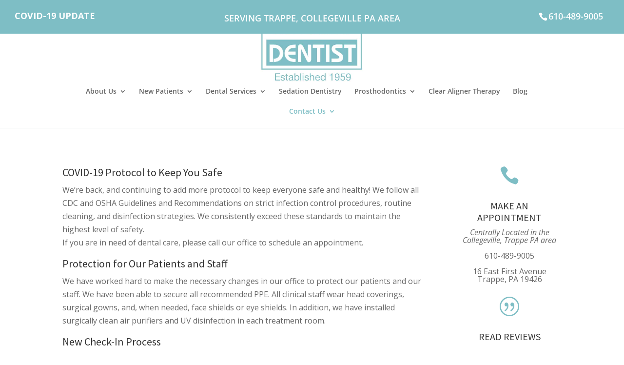

--- FILE ---
content_type: text/html; charset=utf-8
request_url: https://www.google.com/recaptcha/api2/anchor?ar=1&k=6LfCuIAUAAAAABBqWYjynN6783iBmPP6gKbTyopD&co=aHR0cHM6Ly93d3cuY29sbGVnZXZpbGxlZ2VudGxlZGVudGlzdC5jb206NDQz&hl=en&v=7gg7H51Q-naNfhmCP3_R47ho&size=invisible&anchor-ms=20000&execute-ms=30000&cb=mz635pd5ua7z
body_size: 48202
content:
<!DOCTYPE HTML><html dir="ltr" lang="en"><head><meta http-equiv="Content-Type" content="text/html; charset=UTF-8">
<meta http-equiv="X-UA-Compatible" content="IE=edge">
<title>reCAPTCHA</title>
<style type="text/css">
/* cyrillic-ext */
@font-face {
  font-family: 'Roboto';
  font-style: normal;
  font-weight: 400;
  font-stretch: 100%;
  src: url(//fonts.gstatic.com/s/roboto/v48/KFO7CnqEu92Fr1ME7kSn66aGLdTylUAMa3GUBHMdazTgWw.woff2) format('woff2');
  unicode-range: U+0460-052F, U+1C80-1C8A, U+20B4, U+2DE0-2DFF, U+A640-A69F, U+FE2E-FE2F;
}
/* cyrillic */
@font-face {
  font-family: 'Roboto';
  font-style: normal;
  font-weight: 400;
  font-stretch: 100%;
  src: url(//fonts.gstatic.com/s/roboto/v48/KFO7CnqEu92Fr1ME7kSn66aGLdTylUAMa3iUBHMdazTgWw.woff2) format('woff2');
  unicode-range: U+0301, U+0400-045F, U+0490-0491, U+04B0-04B1, U+2116;
}
/* greek-ext */
@font-face {
  font-family: 'Roboto';
  font-style: normal;
  font-weight: 400;
  font-stretch: 100%;
  src: url(//fonts.gstatic.com/s/roboto/v48/KFO7CnqEu92Fr1ME7kSn66aGLdTylUAMa3CUBHMdazTgWw.woff2) format('woff2');
  unicode-range: U+1F00-1FFF;
}
/* greek */
@font-face {
  font-family: 'Roboto';
  font-style: normal;
  font-weight: 400;
  font-stretch: 100%;
  src: url(//fonts.gstatic.com/s/roboto/v48/KFO7CnqEu92Fr1ME7kSn66aGLdTylUAMa3-UBHMdazTgWw.woff2) format('woff2');
  unicode-range: U+0370-0377, U+037A-037F, U+0384-038A, U+038C, U+038E-03A1, U+03A3-03FF;
}
/* math */
@font-face {
  font-family: 'Roboto';
  font-style: normal;
  font-weight: 400;
  font-stretch: 100%;
  src: url(//fonts.gstatic.com/s/roboto/v48/KFO7CnqEu92Fr1ME7kSn66aGLdTylUAMawCUBHMdazTgWw.woff2) format('woff2');
  unicode-range: U+0302-0303, U+0305, U+0307-0308, U+0310, U+0312, U+0315, U+031A, U+0326-0327, U+032C, U+032F-0330, U+0332-0333, U+0338, U+033A, U+0346, U+034D, U+0391-03A1, U+03A3-03A9, U+03B1-03C9, U+03D1, U+03D5-03D6, U+03F0-03F1, U+03F4-03F5, U+2016-2017, U+2034-2038, U+203C, U+2040, U+2043, U+2047, U+2050, U+2057, U+205F, U+2070-2071, U+2074-208E, U+2090-209C, U+20D0-20DC, U+20E1, U+20E5-20EF, U+2100-2112, U+2114-2115, U+2117-2121, U+2123-214F, U+2190, U+2192, U+2194-21AE, U+21B0-21E5, U+21F1-21F2, U+21F4-2211, U+2213-2214, U+2216-22FF, U+2308-230B, U+2310, U+2319, U+231C-2321, U+2336-237A, U+237C, U+2395, U+239B-23B7, U+23D0, U+23DC-23E1, U+2474-2475, U+25AF, U+25B3, U+25B7, U+25BD, U+25C1, U+25CA, U+25CC, U+25FB, U+266D-266F, U+27C0-27FF, U+2900-2AFF, U+2B0E-2B11, U+2B30-2B4C, U+2BFE, U+3030, U+FF5B, U+FF5D, U+1D400-1D7FF, U+1EE00-1EEFF;
}
/* symbols */
@font-face {
  font-family: 'Roboto';
  font-style: normal;
  font-weight: 400;
  font-stretch: 100%;
  src: url(//fonts.gstatic.com/s/roboto/v48/KFO7CnqEu92Fr1ME7kSn66aGLdTylUAMaxKUBHMdazTgWw.woff2) format('woff2');
  unicode-range: U+0001-000C, U+000E-001F, U+007F-009F, U+20DD-20E0, U+20E2-20E4, U+2150-218F, U+2190, U+2192, U+2194-2199, U+21AF, U+21E6-21F0, U+21F3, U+2218-2219, U+2299, U+22C4-22C6, U+2300-243F, U+2440-244A, U+2460-24FF, U+25A0-27BF, U+2800-28FF, U+2921-2922, U+2981, U+29BF, U+29EB, U+2B00-2BFF, U+4DC0-4DFF, U+FFF9-FFFB, U+10140-1018E, U+10190-1019C, U+101A0, U+101D0-101FD, U+102E0-102FB, U+10E60-10E7E, U+1D2C0-1D2D3, U+1D2E0-1D37F, U+1F000-1F0FF, U+1F100-1F1AD, U+1F1E6-1F1FF, U+1F30D-1F30F, U+1F315, U+1F31C, U+1F31E, U+1F320-1F32C, U+1F336, U+1F378, U+1F37D, U+1F382, U+1F393-1F39F, U+1F3A7-1F3A8, U+1F3AC-1F3AF, U+1F3C2, U+1F3C4-1F3C6, U+1F3CA-1F3CE, U+1F3D4-1F3E0, U+1F3ED, U+1F3F1-1F3F3, U+1F3F5-1F3F7, U+1F408, U+1F415, U+1F41F, U+1F426, U+1F43F, U+1F441-1F442, U+1F444, U+1F446-1F449, U+1F44C-1F44E, U+1F453, U+1F46A, U+1F47D, U+1F4A3, U+1F4B0, U+1F4B3, U+1F4B9, U+1F4BB, U+1F4BF, U+1F4C8-1F4CB, U+1F4D6, U+1F4DA, U+1F4DF, U+1F4E3-1F4E6, U+1F4EA-1F4ED, U+1F4F7, U+1F4F9-1F4FB, U+1F4FD-1F4FE, U+1F503, U+1F507-1F50B, U+1F50D, U+1F512-1F513, U+1F53E-1F54A, U+1F54F-1F5FA, U+1F610, U+1F650-1F67F, U+1F687, U+1F68D, U+1F691, U+1F694, U+1F698, U+1F6AD, U+1F6B2, U+1F6B9-1F6BA, U+1F6BC, U+1F6C6-1F6CF, U+1F6D3-1F6D7, U+1F6E0-1F6EA, U+1F6F0-1F6F3, U+1F6F7-1F6FC, U+1F700-1F7FF, U+1F800-1F80B, U+1F810-1F847, U+1F850-1F859, U+1F860-1F887, U+1F890-1F8AD, U+1F8B0-1F8BB, U+1F8C0-1F8C1, U+1F900-1F90B, U+1F93B, U+1F946, U+1F984, U+1F996, U+1F9E9, U+1FA00-1FA6F, U+1FA70-1FA7C, U+1FA80-1FA89, U+1FA8F-1FAC6, U+1FACE-1FADC, U+1FADF-1FAE9, U+1FAF0-1FAF8, U+1FB00-1FBFF;
}
/* vietnamese */
@font-face {
  font-family: 'Roboto';
  font-style: normal;
  font-weight: 400;
  font-stretch: 100%;
  src: url(//fonts.gstatic.com/s/roboto/v48/KFO7CnqEu92Fr1ME7kSn66aGLdTylUAMa3OUBHMdazTgWw.woff2) format('woff2');
  unicode-range: U+0102-0103, U+0110-0111, U+0128-0129, U+0168-0169, U+01A0-01A1, U+01AF-01B0, U+0300-0301, U+0303-0304, U+0308-0309, U+0323, U+0329, U+1EA0-1EF9, U+20AB;
}
/* latin-ext */
@font-face {
  font-family: 'Roboto';
  font-style: normal;
  font-weight: 400;
  font-stretch: 100%;
  src: url(//fonts.gstatic.com/s/roboto/v48/KFO7CnqEu92Fr1ME7kSn66aGLdTylUAMa3KUBHMdazTgWw.woff2) format('woff2');
  unicode-range: U+0100-02BA, U+02BD-02C5, U+02C7-02CC, U+02CE-02D7, U+02DD-02FF, U+0304, U+0308, U+0329, U+1D00-1DBF, U+1E00-1E9F, U+1EF2-1EFF, U+2020, U+20A0-20AB, U+20AD-20C0, U+2113, U+2C60-2C7F, U+A720-A7FF;
}
/* latin */
@font-face {
  font-family: 'Roboto';
  font-style: normal;
  font-weight: 400;
  font-stretch: 100%;
  src: url(//fonts.gstatic.com/s/roboto/v48/KFO7CnqEu92Fr1ME7kSn66aGLdTylUAMa3yUBHMdazQ.woff2) format('woff2');
  unicode-range: U+0000-00FF, U+0131, U+0152-0153, U+02BB-02BC, U+02C6, U+02DA, U+02DC, U+0304, U+0308, U+0329, U+2000-206F, U+20AC, U+2122, U+2191, U+2193, U+2212, U+2215, U+FEFF, U+FFFD;
}
/* cyrillic-ext */
@font-face {
  font-family: 'Roboto';
  font-style: normal;
  font-weight: 500;
  font-stretch: 100%;
  src: url(//fonts.gstatic.com/s/roboto/v48/KFO7CnqEu92Fr1ME7kSn66aGLdTylUAMa3GUBHMdazTgWw.woff2) format('woff2');
  unicode-range: U+0460-052F, U+1C80-1C8A, U+20B4, U+2DE0-2DFF, U+A640-A69F, U+FE2E-FE2F;
}
/* cyrillic */
@font-face {
  font-family: 'Roboto';
  font-style: normal;
  font-weight: 500;
  font-stretch: 100%;
  src: url(//fonts.gstatic.com/s/roboto/v48/KFO7CnqEu92Fr1ME7kSn66aGLdTylUAMa3iUBHMdazTgWw.woff2) format('woff2');
  unicode-range: U+0301, U+0400-045F, U+0490-0491, U+04B0-04B1, U+2116;
}
/* greek-ext */
@font-face {
  font-family: 'Roboto';
  font-style: normal;
  font-weight: 500;
  font-stretch: 100%;
  src: url(//fonts.gstatic.com/s/roboto/v48/KFO7CnqEu92Fr1ME7kSn66aGLdTylUAMa3CUBHMdazTgWw.woff2) format('woff2');
  unicode-range: U+1F00-1FFF;
}
/* greek */
@font-face {
  font-family: 'Roboto';
  font-style: normal;
  font-weight: 500;
  font-stretch: 100%;
  src: url(//fonts.gstatic.com/s/roboto/v48/KFO7CnqEu92Fr1ME7kSn66aGLdTylUAMa3-UBHMdazTgWw.woff2) format('woff2');
  unicode-range: U+0370-0377, U+037A-037F, U+0384-038A, U+038C, U+038E-03A1, U+03A3-03FF;
}
/* math */
@font-face {
  font-family: 'Roboto';
  font-style: normal;
  font-weight: 500;
  font-stretch: 100%;
  src: url(//fonts.gstatic.com/s/roboto/v48/KFO7CnqEu92Fr1ME7kSn66aGLdTylUAMawCUBHMdazTgWw.woff2) format('woff2');
  unicode-range: U+0302-0303, U+0305, U+0307-0308, U+0310, U+0312, U+0315, U+031A, U+0326-0327, U+032C, U+032F-0330, U+0332-0333, U+0338, U+033A, U+0346, U+034D, U+0391-03A1, U+03A3-03A9, U+03B1-03C9, U+03D1, U+03D5-03D6, U+03F0-03F1, U+03F4-03F5, U+2016-2017, U+2034-2038, U+203C, U+2040, U+2043, U+2047, U+2050, U+2057, U+205F, U+2070-2071, U+2074-208E, U+2090-209C, U+20D0-20DC, U+20E1, U+20E5-20EF, U+2100-2112, U+2114-2115, U+2117-2121, U+2123-214F, U+2190, U+2192, U+2194-21AE, U+21B0-21E5, U+21F1-21F2, U+21F4-2211, U+2213-2214, U+2216-22FF, U+2308-230B, U+2310, U+2319, U+231C-2321, U+2336-237A, U+237C, U+2395, U+239B-23B7, U+23D0, U+23DC-23E1, U+2474-2475, U+25AF, U+25B3, U+25B7, U+25BD, U+25C1, U+25CA, U+25CC, U+25FB, U+266D-266F, U+27C0-27FF, U+2900-2AFF, U+2B0E-2B11, U+2B30-2B4C, U+2BFE, U+3030, U+FF5B, U+FF5D, U+1D400-1D7FF, U+1EE00-1EEFF;
}
/* symbols */
@font-face {
  font-family: 'Roboto';
  font-style: normal;
  font-weight: 500;
  font-stretch: 100%;
  src: url(//fonts.gstatic.com/s/roboto/v48/KFO7CnqEu92Fr1ME7kSn66aGLdTylUAMaxKUBHMdazTgWw.woff2) format('woff2');
  unicode-range: U+0001-000C, U+000E-001F, U+007F-009F, U+20DD-20E0, U+20E2-20E4, U+2150-218F, U+2190, U+2192, U+2194-2199, U+21AF, U+21E6-21F0, U+21F3, U+2218-2219, U+2299, U+22C4-22C6, U+2300-243F, U+2440-244A, U+2460-24FF, U+25A0-27BF, U+2800-28FF, U+2921-2922, U+2981, U+29BF, U+29EB, U+2B00-2BFF, U+4DC0-4DFF, U+FFF9-FFFB, U+10140-1018E, U+10190-1019C, U+101A0, U+101D0-101FD, U+102E0-102FB, U+10E60-10E7E, U+1D2C0-1D2D3, U+1D2E0-1D37F, U+1F000-1F0FF, U+1F100-1F1AD, U+1F1E6-1F1FF, U+1F30D-1F30F, U+1F315, U+1F31C, U+1F31E, U+1F320-1F32C, U+1F336, U+1F378, U+1F37D, U+1F382, U+1F393-1F39F, U+1F3A7-1F3A8, U+1F3AC-1F3AF, U+1F3C2, U+1F3C4-1F3C6, U+1F3CA-1F3CE, U+1F3D4-1F3E0, U+1F3ED, U+1F3F1-1F3F3, U+1F3F5-1F3F7, U+1F408, U+1F415, U+1F41F, U+1F426, U+1F43F, U+1F441-1F442, U+1F444, U+1F446-1F449, U+1F44C-1F44E, U+1F453, U+1F46A, U+1F47D, U+1F4A3, U+1F4B0, U+1F4B3, U+1F4B9, U+1F4BB, U+1F4BF, U+1F4C8-1F4CB, U+1F4D6, U+1F4DA, U+1F4DF, U+1F4E3-1F4E6, U+1F4EA-1F4ED, U+1F4F7, U+1F4F9-1F4FB, U+1F4FD-1F4FE, U+1F503, U+1F507-1F50B, U+1F50D, U+1F512-1F513, U+1F53E-1F54A, U+1F54F-1F5FA, U+1F610, U+1F650-1F67F, U+1F687, U+1F68D, U+1F691, U+1F694, U+1F698, U+1F6AD, U+1F6B2, U+1F6B9-1F6BA, U+1F6BC, U+1F6C6-1F6CF, U+1F6D3-1F6D7, U+1F6E0-1F6EA, U+1F6F0-1F6F3, U+1F6F7-1F6FC, U+1F700-1F7FF, U+1F800-1F80B, U+1F810-1F847, U+1F850-1F859, U+1F860-1F887, U+1F890-1F8AD, U+1F8B0-1F8BB, U+1F8C0-1F8C1, U+1F900-1F90B, U+1F93B, U+1F946, U+1F984, U+1F996, U+1F9E9, U+1FA00-1FA6F, U+1FA70-1FA7C, U+1FA80-1FA89, U+1FA8F-1FAC6, U+1FACE-1FADC, U+1FADF-1FAE9, U+1FAF0-1FAF8, U+1FB00-1FBFF;
}
/* vietnamese */
@font-face {
  font-family: 'Roboto';
  font-style: normal;
  font-weight: 500;
  font-stretch: 100%;
  src: url(//fonts.gstatic.com/s/roboto/v48/KFO7CnqEu92Fr1ME7kSn66aGLdTylUAMa3OUBHMdazTgWw.woff2) format('woff2');
  unicode-range: U+0102-0103, U+0110-0111, U+0128-0129, U+0168-0169, U+01A0-01A1, U+01AF-01B0, U+0300-0301, U+0303-0304, U+0308-0309, U+0323, U+0329, U+1EA0-1EF9, U+20AB;
}
/* latin-ext */
@font-face {
  font-family: 'Roboto';
  font-style: normal;
  font-weight: 500;
  font-stretch: 100%;
  src: url(//fonts.gstatic.com/s/roboto/v48/KFO7CnqEu92Fr1ME7kSn66aGLdTylUAMa3KUBHMdazTgWw.woff2) format('woff2');
  unicode-range: U+0100-02BA, U+02BD-02C5, U+02C7-02CC, U+02CE-02D7, U+02DD-02FF, U+0304, U+0308, U+0329, U+1D00-1DBF, U+1E00-1E9F, U+1EF2-1EFF, U+2020, U+20A0-20AB, U+20AD-20C0, U+2113, U+2C60-2C7F, U+A720-A7FF;
}
/* latin */
@font-face {
  font-family: 'Roboto';
  font-style: normal;
  font-weight: 500;
  font-stretch: 100%;
  src: url(//fonts.gstatic.com/s/roboto/v48/KFO7CnqEu92Fr1ME7kSn66aGLdTylUAMa3yUBHMdazQ.woff2) format('woff2');
  unicode-range: U+0000-00FF, U+0131, U+0152-0153, U+02BB-02BC, U+02C6, U+02DA, U+02DC, U+0304, U+0308, U+0329, U+2000-206F, U+20AC, U+2122, U+2191, U+2193, U+2212, U+2215, U+FEFF, U+FFFD;
}
/* cyrillic-ext */
@font-face {
  font-family: 'Roboto';
  font-style: normal;
  font-weight: 900;
  font-stretch: 100%;
  src: url(//fonts.gstatic.com/s/roboto/v48/KFO7CnqEu92Fr1ME7kSn66aGLdTylUAMa3GUBHMdazTgWw.woff2) format('woff2');
  unicode-range: U+0460-052F, U+1C80-1C8A, U+20B4, U+2DE0-2DFF, U+A640-A69F, U+FE2E-FE2F;
}
/* cyrillic */
@font-face {
  font-family: 'Roboto';
  font-style: normal;
  font-weight: 900;
  font-stretch: 100%;
  src: url(//fonts.gstatic.com/s/roboto/v48/KFO7CnqEu92Fr1ME7kSn66aGLdTylUAMa3iUBHMdazTgWw.woff2) format('woff2');
  unicode-range: U+0301, U+0400-045F, U+0490-0491, U+04B0-04B1, U+2116;
}
/* greek-ext */
@font-face {
  font-family: 'Roboto';
  font-style: normal;
  font-weight: 900;
  font-stretch: 100%;
  src: url(//fonts.gstatic.com/s/roboto/v48/KFO7CnqEu92Fr1ME7kSn66aGLdTylUAMa3CUBHMdazTgWw.woff2) format('woff2');
  unicode-range: U+1F00-1FFF;
}
/* greek */
@font-face {
  font-family: 'Roboto';
  font-style: normal;
  font-weight: 900;
  font-stretch: 100%;
  src: url(//fonts.gstatic.com/s/roboto/v48/KFO7CnqEu92Fr1ME7kSn66aGLdTylUAMa3-UBHMdazTgWw.woff2) format('woff2');
  unicode-range: U+0370-0377, U+037A-037F, U+0384-038A, U+038C, U+038E-03A1, U+03A3-03FF;
}
/* math */
@font-face {
  font-family: 'Roboto';
  font-style: normal;
  font-weight: 900;
  font-stretch: 100%;
  src: url(//fonts.gstatic.com/s/roboto/v48/KFO7CnqEu92Fr1ME7kSn66aGLdTylUAMawCUBHMdazTgWw.woff2) format('woff2');
  unicode-range: U+0302-0303, U+0305, U+0307-0308, U+0310, U+0312, U+0315, U+031A, U+0326-0327, U+032C, U+032F-0330, U+0332-0333, U+0338, U+033A, U+0346, U+034D, U+0391-03A1, U+03A3-03A9, U+03B1-03C9, U+03D1, U+03D5-03D6, U+03F0-03F1, U+03F4-03F5, U+2016-2017, U+2034-2038, U+203C, U+2040, U+2043, U+2047, U+2050, U+2057, U+205F, U+2070-2071, U+2074-208E, U+2090-209C, U+20D0-20DC, U+20E1, U+20E5-20EF, U+2100-2112, U+2114-2115, U+2117-2121, U+2123-214F, U+2190, U+2192, U+2194-21AE, U+21B0-21E5, U+21F1-21F2, U+21F4-2211, U+2213-2214, U+2216-22FF, U+2308-230B, U+2310, U+2319, U+231C-2321, U+2336-237A, U+237C, U+2395, U+239B-23B7, U+23D0, U+23DC-23E1, U+2474-2475, U+25AF, U+25B3, U+25B7, U+25BD, U+25C1, U+25CA, U+25CC, U+25FB, U+266D-266F, U+27C0-27FF, U+2900-2AFF, U+2B0E-2B11, U+2B30-2B4C, U+2BFE, U+3030, U+FF5B, U+FF5D, U+1D400-1D7FF, U+1EE00-1EEFF;
}
/* symbols */
@font-face {
  font-family: 'Roboto';
  font-style: normal;
  font-weight: 900;
  font-stretch: 100%;
  src: url(//fonts.gstatic.com/s/roboto/v48/KFO7CnqEu92Fr1ME7kSn66aGLdTylUAMaxKUBHMdazTgWw.woff2) format('woff2');
  unicode-range: U+0001-000C, U+000E-001F, U+007F-009F, U+20DD-20E0, U+20E2-20E4, U+2150-218F, U+2190, U+2192, U+2194-2199, U+21AF, U+21E6-21F0, U+21F3, U+2218-2219, U+2299, U+22C4-22C6, U+2300-243F, U+2440-244A, U+2460-24FF, U+25A0-27BF, U+2800-28FF, U+2921-2922, U+2981, U+29BF, U+29EB, U+2B00-2BFF, U+4DC0-4DFF, U+FFF9-FFFB, U+10140-1018E, U+10190-1019C, U+101A0, U+101D0-101FD, U+102E0-102FB, U+10E60-10E7E, U+1D2C0-1D2D3, U+1D2E0-1D37F, U+1F000-1F0FF, U+1F100-1F1AD, U+1F1E6-1F1FF, U+1F30D-1F30F, U+1F315, U+1F31C, U+1F31E, U+1F320-1F32C, U+1F336, U+1F378, U+1F37D, U+1F382, U+1F393-1F39F, U+1F3A7-1F3A8, U+1F3AC-1F3AF, U+1F3C2, U+1F3C4-1F3C6, U+1F3CA-1F3CE, U+1F3D4-1F3E0, U+1F3ED, U+1F3F1-1F3F3, U+1F3F5-1F3F7, U+1F408, U+1F415, U+1F41F, U+1F426, U+1F43F, U+1F441-1F442, U+1F444, U+1F446-1F449, U+1F44C-1F44E, U+1F453, U+1F46A, U+1F47D, U+1F4A3, U+1F4B0, U+1F4B3, U+1F4B9, U+1F4BB, U+1F4BF, U+1F4C8-1F4CB, U+1F4D6, U+1F4DA, U+1F4DF, U+1F4E3-1F4E6, U+1F4EA-1F4ED, U+1F4F7, U+1F4F9-1F4FB, U+1F4FD-1F4FE, U+1F503, U+1F507-1F50B, U+1F50D, U+1F512-1F513, U+1F53E-1F54A, U+1F54F-1F5FA, U+1F610, U+1F650-1F67F, U+1F687, U+1F68D, U+1F691, U+1F694, U+1F698, U+1F6AD, U+1F6B2, U+1F6B9-1F6BA, U+1F6BC, U+1F6C6-1F6CF, U+1F6D3-1F6D7, U+1F6E0-1F6EA, U+1F6F0-1F6F3, U+1F6F7-1F6FC, U+1F700-1F7FF, U+1F800-1F80B, U+1F810-1F847, U+1F850-1F859, U+1F860-1F887, U+1F890-1F8AD, U+1F8B0-1F8BB, U+1F8C0-1F8C1, U+1F900-1F90B, U+1F93B, U+1F946, U+1F984, U+1F996, U+1F9E9, U+1FA00-1FA6F, U+1FA70-1FA7C, U+1FA80-1FA89, U+1FA8F-1FAC6, U+1FACE-1FADC, U+1FADF-1FAE9, U+1FAF0-1FAF8, U+1FB00-1FBFF;
}
/* vietnamese */
@font-face {
  font-family: 'Roboto';
  font-style: normal;
  font-weight: 900;
  font-stretch: 100%;
  src: url(//fonts.gstatic.com/s/roboto/v48/KFO7CnqEu92Fr1ME7kSn66aGLdTylUAMa3OUBHMdazTgWw.woff2) format('woff2');
  unicode-range: U+0102-0103, U+0110-0111, U+0128-0129, U+0168-0169, U+01A0-01A1, U+01AF-01B0, U+0300-0301, U+0303-0304, U+0308-0309, U+0323, U+0329, U+1EA0-1EF9, U+20AB;
}
/* latin-ext */
@font-face {
  font-family: 'Roboto';
  font-style: normal;
  font-weight: 900;
  font-stretch: 100%;
  src: url(//fonts.gstatic.com/s/roboto/v48/KFO7CnqEu92Fr1ME7kSn66aGLdTylUAMa3KUBHMdazTgWw.woff2) format('woff2');
  unicode-range: U+0100-02BA, U+02BD-02C5, U+02C7-02CC, U+02CE-02D7, U+02DD-02FF, U+0304, U+0308, U+0329, U+1D00-1DBF, U+1E00-1E9F, U+1EF2-1EFF, U+2020, U+20A0-20AB, U+20AD-20C0, U+2113, U+2C60-2C7F, U+A720-A7FF;
}
/* latin */
@font-face {
  font-family: 'Roboto';
  font-style: normal;
  font-weight: 900;
  font-stretch: 100%;
  src: url(//fonts.gstatic.com/s/roboto/v48/KFO7CnqEu92Fr1ME7kSn66aGLdTylUAMa3yUBHMdazQ.woff2) format('woff2');
  unicode-range: U+0000-00FF, U+0131, U+0152-0153, U+02BB-02BC, U+02C6, U+02DA, U+02DC, U+0304, U+0308, U+0329, U+2000-206F, U+20AC, U+2122, U+2191, U+2193, U+2212, U+2215, U+FEFF, U+FFFD;
}

</style>
<link rel="stylesheet" type="text/css" href="https://www.gstatic.com/recaptcha/releases/7gg7H51Q-naNfhmCP3_R47ho/styles__ltr.css">
<script nonce="WG3GAB8dcTCFz-eUmzOWuQ" type="text/javascript">window['__recaptcha_api'] = 'https://www.google.com/recaptcha/api2/';</script>
<script type="text/javascript" src="https://www.gstatic.com/recaptcha/releases/7gg7H51Q-naNfhmCP3_R47ho/recaptcha__en.js" nonce="WG3GAB8dcTCFz-eUmzOWuQ">
      
    </script></head>
<body><div id="rc-anchor-alert" class="rc-anchor-alert"></div>
<input type="hidden" id="recaptcha-token" value="[base64]">
<script type="text/javascript" nonce="WG3GAB8dcTCFz-eUmzOWuQ">
      recaptcha.anchor.Main.init("[\x22ainput\x22,[\x22bgdata\x22,\x22\x22,\[base64]/[base64]/UltIKytdPWE6KGE8MjA0OD9SW0grK109YT4+NnwxOTI6KChhJjY0NTEyKT09NTUyOTYmJnErMTxoLmxlbmd0aCYmKGguY2hhckNvZGVBdChxKzEpJjY0NTEyKT09NTYzMjA/[base64]/MjU1OlI/[base64]/[base64]/[base64]/[base64]/[base64]/[base64]/[base64]/[base64]/[base64]/[base64]\x22,\[base64]\\u003d\x22,\x22WksUZRpRw6o0YCHDqn4fw67DhcKCbmIxYsK/[base64]/[base64]/csKGwqvDmsO7w5/CksKzwpNjw4MfwrlAw4zDh2nCiWDDkl7DrcKZw7nDozB1wplTd8KzAcKSBcO6wqbCicK5ecKawr9rO39QOcKzO8Ocw6wLwrNBY8K1wrQFbCVtw4BrVsKQwqcuw5XDkGt/bD/Du8OxwqHCjsO8Gz7Cj8O4wos7woMPw7pQBsOoc2dXJMOeZcKJBcOEIy3CmnUxw7HDn0QBw7NXwqgKw5vCkFQoPsO5woTDgGUAw4HCjHjCqcKiGFHDs8O9OXt/Y1cCEsKRwrfDlH3CucOmw6LDlmHDicOWSjPDlz9Mwr1vw5B7wpzCnsKywrwUFMKrVwnCkj3CngjCljvDvUM7w7jDh8KWNB8qw7MJWsOJwpAkcMONW2hfdMOuI8O9VsOuwpDCpmLCtFgQM8OqNTTCnsKewpbDqnt4wrpFKsOmM8Onw4XDnxBNw7XDvH5/w4TCtsKywozDo8Ogwr3CslLDlCZUw7vCjQHCncKkJkgXw5fDsMKbHXjCqcKJw6YyF0rDmXrCoMKxwo7Crw8vwpPCngLCqsOSw6oUwpAnw7HDjh0/MsK7w7jDnUw9G8OKUcKxKRvDrsKyRgPCtcKDw6MWwocQMyDClMO/wqMcY8O/wq4eZcOTRcOJMsO2LRBcw48Vwpd+w4XDh1TDpw/CssO5wr/CscKxDcKJw7HCtifDrcOYUcOoaFE7NggENMK9wpPCnAwLw6/[base64]/CkAHDl8KUw5kEc8OiPBMMwr4ew6smLQTDkhVDw4wnw4Jjw4bCoinCukh8w5zCjggSPkLCvyRlwoLCvmTDnDzDvsKhTkISw4rDmF3Dh07Di8Ouw4HCusKuw4Jbw4h3MwTDgVt/w7bDv8KlIMKfwqzCqMK5wrYVAcOwAcKSwp5yw7N0fjERbi/Dm8O9w5HDkynCrVLCqRLDiHYNdmc2UR/CrcKnY2g3w6vCm8K1wrBgdMKtwrNhfhzClBYHw7/[base64]/[base64]/DhDbCp8OASmNowrNiBEjDjsKYA8Kpw617w71+w43DusK1w65iwrDCi8OMw43Cj2VFYSDCq8Kvwp/Dj2Fhw55awpnCmXVrwp3Ch3jDnMKbw797w77DlMOgwpEdVsO8LcODw5/DnsOiwqNDRV4fw7Jgw4nCgwjCqRokbTQuNFrCj8KlfsKTwpxSPsOibsKcYBJEV8OrBiMpwqQmw4UUa8KfRcOewo3CgUPCkSYoP8OpwpLDpBMmesKOMcOaX1EBw5zDrcOwFUfDlMKnw4AWTx/DvcKew4NFa8KaZCXDgX5Fw5Evw4bClsKCeMOuwoLCv8K5wp3CmW5sw6DCnMK2MRzDnMOMw75CNsOADiUnf8KicMOQw6rDjUYXOcOwVsO+w6DCoDvCg8KPd8ORc17CncKgBsOCw78cUjo6dMKcIcOAw7/CucKrwrhbd8KyccO9w6ZSw4DDjMKcBVXDrh0iwoBCCWhBw6PDljnDssOzSnRTwqEnP33Dg8OfwoLCi8OMwqvChcK6wp7DmAApwpbCq17Cl8Kuwog4QDnDn8OCwpbCmMKUwrhZwqfDhRE0dlrDmh/Cngl9ZyXDinkKw5LCpFE5I8OdXGcUWcOcwp/DosO4wrHDigUAacKEJ8KOOMOyw5MnA8KkIMKAw7nCiWLChcKPwpJ+wpbDtiY3JCfCkcOVw5knK0kkw7JHw58dScK/w4TCl0Iow5xCbRXCsMK7wq8Sw4HDtsOEYcKpG3VmAH4jYMO+w5/DlMK0BR0/w6dbw6nCs8OJw41wwqvDlCskwpLClT/CpBPDqsKUwqcQw6PCnMOMwrUgw6/CgMOHw5DDs8OwUcKxBzzDsmwNwqXCgMK4wq1dwqLDi8ODw5A6NBLDisOew7g5wqFfwprCkgAUw4IWwq/CilsswqsHAxvCkMOXwpkkIS89wqHCgsKgNX1WK8Kkw5IXw5ZEdgJBSMKRwqkJYnBLawoiwrdwXMOuw6J/w5sQw6LCusOCw65PJ8OoZGrDq8OCw5/CtsKVw7xvDsOzUMO9w6/CsDw3KcKkw7PDssKDwr8kwqLDhDsIXMKvfmktLsOBw6Q3PcO9RMO0IkXCpkkLZMK9cjTCh8O/FSfDt8KGw5HDvsOXJMO4woXClBnCpMOIwqbDvDXCkxHCssOaB8OEw48RT0hNwqA+UD44w7fDgsKiw7zCjMObwq3Di8OZw7xifMO8w63CscOXw4gedivDmVg3Plw1w5k9w4FbwqnCtFfDuzgQNxPChcOpXFnCgA/DhsKzVDnCpcKSw43ChcO3JBcrOSEvZMK3wpEUWybCrkR/w7HDgUlYw4EVwqDDjcObfMOyw6XDuMO2MVnCl8K6IsOPwrY5wpjDpcKKSEXDuz5Bw57DoVteQMK/ERplw5jCqsKuwo/DpMKpG1TCoTwmLcOKD8K6YcOhw41mHjTDvsOJw4rDqsOnwobCtsKuw6sGTsKhwo7Dn8OtSQjCvsOUJcOQw7VZwpLCvcKMwoh+MMOoY8KgwrwVwpPCocKne1vDhcK8w73DkF0qwqEka8K7wpFEWyTDoMKXA0VHw6nColtjwrzDo3rCijHDri3CsCtew7zDq8OGwr/DrMOfwrgyG8KzRMO9FMOCE0PCr8OkDHt2wprCh39iwr4+eyQAHBYJw7zCgMODwpzDoMKTwoxfw5UJTSItwqBIdA/DhMOIw57CnsKLw7nDnVrDu1lyw7fChcO8P8OOaTbDt3XDvW/CrsOkGAgDF1jCgFXCs8KzwrxhFT16wqDCnjw0NQTCtG/[base64]/[base64]/ChsKGDBRUwqR7wrDDpgd2wonDgsKiK2zDpcKAw6BjJMOvD8Okwr3DocOYXcOQaSQKwo0yM8KQZcKWw5vChiFzwrUwRihdwrbCsMK0LcO4woUjw5TDs8OTwoLChCF+AMKuTMOPPxzDoHnCs8O+wqHCp8KVwqrDk8OqIE5AwqhTRChibsOhYCrCtcO/UcKIbsK4w6XCtkLDuAQawrRRw6hgw7vDm0lMTcOQwofDrXdbw79FMMKvwq/CuMOQw6xWDMKSZBxGwonDjMK1eMKNVsKqNcO1woMfwrHDmWF7w5hIAEcpw4XDv8Kqwp7Dh1h9R8O2w5TDl8KsZsOKPcOOYDolw6Z2w5jCjsOnw5vCncO3JcKowrNawoIobsOmwrzCqXhGbsO8LcOvw5dOO3fDjH3DllLDq2zDt8KnwrBUw6nDo8Oww5VqFg/CjQ/DkzZnw5wmW0XCmAvDocK3wpcjJEQxwpDCg8KTw4bDs8KbDHhbw7RUw5ACIyNsOMKAfB/CqMOwwq/CucKMwofDqMOwwpzCgB/DisOHPyrCnQIWJUdew7zCkcOaLMOZDcKvMEPDk8KPw5EsRcKhJ0ZYccKwC8KXTBnCiULDq8OvwqbDgcO7fMOgwqDDj8Knwq3Cg00swqIyw7gNYF03Zg9iwojDjHLCsHDChSrDiG7DrGnDngDDn8O9wo0JDEjCv24+HcOewqdEwr/DicKyw6Fjw4sOesOgAcKUw6dMKsKCw6fCosKrw4g8w5Qvwq9hwp5HNcKswr5sEmjDsEEswpfDskbDlMKswpNrCnPCmhR4wrtqwoUZFcOPTsOGw7J4w5hRwqxNw58VIkTCrhnDmCnDgGJUw7fDm8KPUsOGw6vDlcK7wqzDkMK2w5/Ct8KqwqbCrMO1LTINc3JMwojCqDhdTMK4OMOuDMKcw4E3wqTCpwAlwrMrwodew411TXM7w7MpUHU5O8KVOcKkP1Mow73DiMKvw77DpDoBccOpYiXDt8O5SsKydmjCi8O6wqoTHsODYcKiw5IEaMO2X8K+w6E9w4lBw63DmMO6wpLDiBLDu8KFwo56GsKsFsK7S8KrXl/DhcOSZAtuUlRaw61aw63DgMONwoUHw5jCuTMCw4/[base64]/[base64]/DmcOUGi09w4/CqMOwwr1uw5Mew4bCqEAtw4JTD3Bqw7bDp8KhwqnCqnnDhzd5b8K3DMOxwovDtMOPw6c3E1UveycxSsOcb8KqHsOTFnzCt8KJQcKaE8KawpTDsy/CnFALPR4mwpTDlsKRN1TCjMK5N3nCjMKiUS3DiBTDlUvCqV3Cp8KOw6V9w5fCn2w6Q2nDosKfIMKtwpITb3/DkcOnNh9ZwqkcCwZCGkk4w73CrMOCwqsgwqPCn8KcQsOeWcK+dQ/Dr8KsCsO7NcOfwohgVi3ChMO1OsOof8Orw6hoby5Gw6nCr2QxEMKPwrXDqMKIw4lTwq/[base64]/CisKvURrDrB7DjCDCjMOqQMK8ZsOfMcKbcMOUX8OZESxiH1LDgcKgTMOtwqUMbUAmHcKywq1OK8K2HsKeN8OmwqXCkcOCw4woIcKTTDzDqQbCpXzCgjvDv1JPwqdRT2pdD8O5wqDDgmnChnIIw4zCmVzDuMOrbsKkwq10wprDvMKewqgbwq/ClcK9w7Jzw65zwoTDtMO8w4LCkRLDkhfCmcOacDjCjsKhBcO1wrPCnmbDj8Kaw6ZlcsKow68mJcO/WcKdw5MYM8KGw4HDhcOQYWvChV/[base64]/DlmwWBDjCg8OGwrFtw7x+wqvCpFXCssO9R8OuwpklcsObX8Kpw5jDlTY/NsOzYkXCgw/Dq2wsGcOwwrXDqyUdK8KFwq1mAMOkbi7DosKoIsKhb8OeNS3DvcO/N8O8RlgCVTfDucKeEsOFwohJADVxw60TBcKUw6XDoMK1LcK9wqUAYm/DqRXCgHdCAMKcA8OrwpfDlh3DoMKmO8O+ICTCjsO/XB4xQALDmSnCiMO0wrDCtxnDmkw+w6pfVyMIC3BmS8K1wofCvj/DkTjDusO0w4IawqZ7wrQuZMKJb8OFwqFPPyQ1SFXDuRA1YcOJwqp3wqnCqMKjesKOwpnCscOjwqbCvsObIsKPwoBQcsOnwpDCvMOXwr/[base64]/DqsO/wq98EcKBwqEFA8KTLQ9Ww4/DsMO7wp/CjVZkf1RxbsKZwoLDuSBbw7UEdcOKwq5pTsKNwq7DpCJmwrYFwrJRwqsMwrDCmknCqMK6IFjCtR/DqsOeGFzCocK+eD/Cu8OsYlhWw5DCqSXDrMObVsKBTQzDp8OVw5/DisOGwpvDplQIe0FcWsOwDVZOw6VafcOewq5QKnI4wp/CphsqKD5yw6rDn8OyG8OnwrVGw4Eow5w+wqbDhW9mIGhTDx1PKzXCicOudS0rBXjDuXTDsl/Dm8KIDQIfZ0ghPMOEwonDmmsOCA42wpHCjsOkZcKqwqMoMcK4NlwXZFnDpsKmVxPDlDc6QsKIwqHDgMK1MsKEFMOuDgPDs8KEw4PDmjvDqVViScO/wqLDssOUw6Vdw60ow6DCrRPDvR11WcOswoTCmMKGNRxJSsKvw4Bxw7DDtHPCj8KvQAM8woQ5wpFEfcKbHAYPPMO/fcK+wqDCqzN6w65pwoXDvzkAwqQawr7CvcKJV8OSw5bDqic/[base64]/Eg3DuRXDriUyHcOmF2vDmsKtAcKhbE7ClsO7MMOvdWDDgMOHJgbDtjnDocK/McKzPW7Dt8KYYjEwW1tEdsOiFx4Sw71yW8Kow6FGw5nCj3AJwrXCjcKOw5zCt8KBFcKaKBk9JTF1djvCusOyNV5lC8K7cQbCrcKSw7nDsHUQw6/Cj8ONRi8bwoQfLMKZSsKbWSvCucKxwogIPmnDr8OyNcKyw7M8woLDmxXDpyTDlhwMw6wcwqzDpMKowpEVHlrDtsOdw5nDpCkow6zDtcKRXsKOw6LCoE/DhMOcwp7DsMKzwpjDrsO2wo3DpW/DkcOJw41mRAZvwr/DpMOCw4LCjlZkFSjDuGFeXsOiHcOKw6nCi8KrwpN/w7hUUsOhKAjDiwrCt23Cu8OTZ8K1w7NBbcO8eMO6w6PDrMK/AMKRTcKgw4bDvGEcEcKcVR7CjkHDmUbDk20Aw7M1Xl/DhcKyw5PDk8K3H8ORDcKcZcOWPcK7GyJ8w5ReBFUdw4bCiMO3AQPDqMKcJMOjwoY4wph/[base64]/DtcKTw5BDwr/DgAk8wrzCrjzCgcK0wpB0bkTCvw/[base64]/w79fw7VhwrJrw7oEaibDgcKDwqAAWMKma8OOw5pqGjorMgIBXMKbw58TwpjDgUhMw6TDm0oeIcKZZ8KWLcOdXMOvwrFUPcO7wpkUwpnCu3lewogGTsKvwrRqfCJkw79mHmrDqTVowoZVcMKJwq7CpMKeLVZYwp9bChHColHDk8Krw4cWwoB6w5TConTCgcOPw5/Dh8Krfj0rw6fComDCp8OGBiHDvsOaJ8KSwqfDmT/CncO1K8OxN0vDn3BowoPDt8KOHcOewqzDqcOvw7/[base64]/[base64]/[base64]/wpfDk8K6wpDCiGFqwp4Le8KFw7cdwoZbwoPCjQbDj8O7VSDCt8OEWHHDmcO5Qnx/K8O7ScKowpbCn8Oqw6/DuEsTKkvDg8KJwpVfwr/ChW/CgsK2w6jDmcOzwpQ4w6fDk8KtRyDDjzdiEhnDggxEw7J9BEzDoR/Dv8KqQxHDv8KHwpY3CSR/K8O+NsOTw7nCisKfw6nCnmwebmLDkcOjO8KtwqN1QH7CrMK0wrTDnR8dfDzCpsOBHMKtwq/Cj39+wo9Sw57Cg8OvcsO5w7fChkXCt2Iqw5jDvTgdwrrDoMK3wrTCrcK1HsOawpzCpk3CrE7Cmmh5w43DiE3CssKWGncBQMOewoTDmSVrDRHDg8K+P8KUwrzDuzHDh8OzccOwD3tjZ8Oye8ObMwIcTsKPLMK9wrnCrMKSwoXDvyBfw6F/[base64]/[base64]/cjHCpcKQWGDCoMOzwqrDi8Kiw5UoT8KhbsOPCsOxcmYRw7UMGgrCgsKSw6INw7sXTQpVwq/DlzzDncKBw6EswqBRbsO/[base64]/CncKGw6wqwqXDvS/Dt8KHYMKXw6wbSMKXw63Ci8KQbHTDj2XCj8K9cMOCw6HCkQXDpg5ZH8KKC8KkwpvDtxTDhMKCw4PChsKqwoUgKhPCtMOhTUQKaMKJwrM+w6QewpLCo0powqAiwo/[base64]/[base64]/[base64]/CmkpSw6XClWwswoYew7/[base64]/cUbDvMKvBcKFD2EsSMKuNSUfRSMFwoTDp8OwHcONwrZwYRrCgknDnsK/[base64]/[base64]/CoGrDhsKweMOscRgmw58pP1HCscKaNsKfw6wgwrgNw7FHw6bDtcKRwozDnHQLPX3DrMKzw7XCrcOMw7jDmQBdw41nw6XDmSXDnsO9Z8Khw4DDrMKAXMOObnguAsOswpzDllHDg8O8XsKAw7VcwowZwpbDosOtw6/DvEfCh8KwFsOowrXCusKsRcKCw7oKw48VwqhOIMKowqZAwrY7SnTChVzDt8OwT8OVwpzDgGXCpS55e3fDh8OGwq7DucOMw5nDgsOXwqPDigPCnEcdwqtLw4fDmcO2wr/[base64]/[base64]/wr1UMsK1C8KPwoVdJsOpZMOzw5HCkiYPw4NIwp03wrMDHMO3w6VHw6Yqw5ZHwqbDrsO6woJZRU/[base64]/Dt0vDjnREZsOEw5LDuMKNwojDryTDs8Onw77CoFzCqyBrw74Pw5o3wqFgw7zDiMKOw7DDucOxwpQaYDUUEV3CncKxw7cHSsOWRXkFwqcww6nDv8OwwpUYw6UHwrzClMO9woHCssOVwpd4eXfDpBXCrzsqwosew7pPwpXDpF4Fw64KRcO4b8KOwq7ClVd2XsK/[base64]/DtQlNw4zCtMO/elzCpEVzwr4IE8Knw6jDgG7CjsKDaALCtcKRdUXDqsOqFArCgSHDh2A1bcKUwr1+w6/DkXPCvsK2wqzDvMKwasOBwoZZwoDDrsOMwr1Yw7rCiMKQaMOAw6ohWMO5dlp7w6TCnsKowqAyTWjDpF3Coi8YdCpZw47ChMOBwrjCgcKuc8Ktwp/DkHYUHcKOwpVqwqjCrsK1dxHCgcKFw57CvjIIw4vCikhUwq8NKcKrw4wVH8OdbMKqKMO1fcO7wpzDuzPCu8K0SjELYUXDksOuEcKWPmYTezI0w5RcwohnWMO5w6EFNDAmAsKPccO4w6PCuXbCmMOYwp3CqSvDuC/Dg8KvOMOYwrphYsKbd8KyYTDDm8Ouwp/[base64]/[base64]/w5HDqcK1JA7DjcOAwpx3T03DgcK2CSvCn8OiCR7Dm8OEwr1jwqfCl27DtQICw4U6PcKvwrt/w745H8ORQhUHSmdnDMOYF0gnWsOWw581cjfDt2vCmTFcDBAlwrbChMKMF8OCw4w7TsO8wq5sLEvCk1TCgTcNwpQ3w5fCjzPCvcKrw5vDqAnCimDCkRNGAMOhecOlwpA0ZC/Co8KLMcKGwpvCgRA3w63DusKcVxBQw4oJVsKuw4Fzw5DCpCrDpCjDsHPDhFoew55YAxzCqHHCncKRw41QKQPDgsKmcT0Dwr/[base64]/Dm8K0FRsdScKHTj3DpsKPwrxQPU0eXcK3Jhl/w6vCtsKBcsK7GMORw7zCtMOiFMKrQcKGw4rCmsOmwqhpw53Cv3oBah11Q8KjcsKeVHvDo8Olw7RbLiQ8w4XCl8KeZcKBKErCnMOhYzlWwrsEW8KhdsKIwoANw6s/KcOvw4pbwrkDwonDsMOqeTclRsORXDTCrWfDnsO8wqpTwrUUw5cXw77DqsOxw7HCt3jDoC3DkcO1ZcKiGA5YQmvDgjPDmsKVCX9tYjR2DGXCqCx0eVYHw5LCjcKEOcKbBAtLw57Dr1LDoifCicOJw6rClx4KacO0wrpUZcKbeVbCtQrCr8KYwqB2wrLDqX/DusKuXRM4w77DhcK6bsOBAMOAwoPDlk/ClXUgUF/DuMOywpLDhcKEJGXDicOjwp3Cg0R+ZzbCqMOxP8OjJXXDpcOHIMONH3fDscOuI8KnYAvDusKBMMOkw7Mow5BuwrbCs8O3FsK0w4gWw6JVc1TCp8O7csOHwoDDpMODwpljw4rCp8OZV3wHwrXDp8Oywqxpw7fDn8O0w7Ycwo/[base64]/CllwoGMOPdBI3O2RNZzV3HcK0w6vChcKbwrZBwrsMRcKAF8OuwrVBwp/DjcOKCiIfTwXDj8Orwp9Me8O+wqvDm2VSw4bDvxTCiMKqE8KQw6NiXHA2LS5IwpddSSzDuMKlHMOFUsKqacKxwr7DrcO8U117GDXCucOUaV/CmWPDpyAXw7xZKMOlwpVVw6rCtE5jw5nDmMKHwo58FMKWw4PCs27DuMK/w5ZIBCYlw6LCksO4wpvCiiElfX8PK0fCscKtwrPCjMOswppYw5Jzw5/DnsOhw4JKZWPCg3jDpExBUATDq8KGYcOAL3Aqw5rDkGRlChPCuMKlwodGYcO3bVB/[base64]/DlMKiGMOUwp7DlsOOwq/DkS3DtMOlw4IkW8ORSsOWfQPCgDzDgMKfNX3DvMKKJsK0HEfDkcOPAzkqw4/DusKSKsOAEnTComXDuMKKwojDvmVCZDYDwr0EwrsKw5rCuhzDgcKdwqnDgzgXHSU9wrooLykSUDzDg8OVG8KSH2R2AhbDlsKENHvDgsKVM2LCtcOBOcObwqYNwpkgcjvCosKswr3CnsOow4nCucOiw7HCpMO/w5zCksOiTcKVXSjDhDHCp8OCXMK/wroTaHQTLQXCpy0gTD7ClDN8wrYLY3kICcKDwoTDiMOGwpzCnTDDgCHCildEYsOyJcKowqV1YVHCvlICw414w5jDsQpmw7jDlyXDmSMpfx7Dl3vDnxhww7svQ8KxbsKVZ3XCv8KUwo/CvMOfwqzClMO/WsK9WsO7w548wpvDv8OFwpU7woXCscKRDEfDtg9qwpPCjCvCsWHDl8KPwocow7fCtFDDkFgaEcKyw5/CoMO8JFjCjsOpwrM+w4bCqA7DmsORKcOPw7fCgcO5woNyQMOgHsOGw6DDozTCt8OcwqLCoUzDmTkje8OAacKxWcKzw7QrwrPDsgUYOsOPw4XCjnkgC8OOwqjDucO0J8KGw4/[base64]/DvFEnCTXCu8OhwrImNkhqUcO/w4bCusOMEFkTwr/CosOpw7vCvsKWwoczWcOQZ8O0w4RMw7PDvD9/YAxUNsOpbH7Ct8OkVH9Dw63CicKPwo5RIT/CnSjCmcKlCcOmZyXCnhdGw7UhEnrDrcOLX8KRPlhWTsKmP2B4wq00w5LCvMOaShzCuG0dw6XDtcOtwrYiwrnDrMO6wofDv1/Drz0UwqHDusKgw58qLXw4w6dmw4Zgw5/CkipzT3PCr2bDiRZ4BTgRKcKpdXcDw5hzVykgYQ/DnwUtwqbDg8Kfw7MPGQDDiGQkwq0Sw7vCsSJxVMKQcAdewrVlbsOQw5MLw77CiVomw7fCnsOvFCXDnArDkWNqwqkdAMKbw4QFw73CpMOyw5TDugt6e8OafcOOKQPCsCbDkMKtwppPbcO8w5kxZMO5w7d0w7tBfMKrWkDDnXjDrcKHOg9Kw6YWMnPCkFhCw5/Cm8OcZcK4esOeGMOYw5LCp8OFwrBbw7tNHAnDnmklEXVWwqBme8KFw5gqw7bDvUJEK8KIIXhsUMOAw5HDjAtiwqhmKXzDrizCpyzCr1XDv8KSVsKkwq84IxNRw4dmw5BTwpwhZhPCuMODYlTDljJoMcKVw5/[base64]/DhMOdS0lQD2kLw4TDqEQswolaOCVpXSRPwp9Sw7zCsD/DlQ3CpW5Uw6Qewo8/w5R1T8O4LEnDql3DlcK1w4xGGlQqwoTCkS4ndcOLacKqCsOeEmYqAMKcJw1Vwpxtwot/VMKEwpvCqsKaW8ORw4DDtDVkawzCl0zDusO8XGnCssKHQQ9sZ8Ocwo0zZ2TDugDDpDPDr8KSUSHCkMKLw7p4BBA1NnTDg13CicOPBhRJw5YLfXTDjcOkwpVbw50ZIsKnw4kDw4/CqsKsw5VNKhpICA3DiMKHTgjCpMOzwq/[base64]/PMONwotlNlpSwo/DnT/CpDAHOx3CuR/[base64]/CrcO8wpfDrcO5QcOxBARAwqI5CBnDrMOHwq4/w7LDgk7DmnPCg8OkaMO6w5gBw5RdbkDCtR7DgghSaSXCsX3DmsKHOi7DtXZNw5TDjMOFw6HCgGNgw6BJLFTCgC5qw73DjMOSIMOTSSB3IX/CpmHCk8OswqbDg8OHwq7Dv8OfwqFRw4fChcOGcjA9wpBPwpDDvVjDlsO5wplkbcK2w58UO8Opw6Nww6pWKF/DjsORC8O2UcKAwrLDqcO2w6YtI3IIw5TDjFwXQnzCjcOJATFgw4nCncKQw7BGacK0AT5fRsKAEMO0wqDCjcKwIMK7wqLDs8KUTcKGOMKobydPwrsMQ2NCZcOce2kvUBvCq8KVw5EiTmRXF8Ksw4zCgQoNBk9YIcKWw7XCmcK4woPDpMOzAMO8w4jCmsOIDXXDm8KCwr/Cg8O1wqtYQcKbwoHCkFTCvDvCmsOSwqbDrFfCsi8XOUoFwrI7LsO1BMKEw6h7w50Yw6vDv8Obw6Qnw4/Dk1kFw643XcKtIGvDhyRGwrtDwqlwagbDqAw+wo8RbMKSwqo0F8O5wo8Nw7lzQsKnRm42DMKzI8K8VGgvw5Z/S2fDt8OfF8K9w4/DsxrCuEXCp8OYw4jDoGdxTsOEw5fCqsOBT8OOwqtzwq3DncO7ZMK6Z8O/w63DucOzFQgxwp8/KcKJCMOvw5HDuMKkCyRRZsKWK8Ocw6ISwrrDjsOXCMKCWMK9KGrDvMK1wp8FTsKUYDxNIMOWw4VJwqsOfMOVMcONw5tWwpEaw5TDvsObdwjDoMORwpkQIzrDscOwJsO/ak3CixHCsMOfTSslHsKENsKEJB4zZMKRLcKXUsK6C8OVDyA1LWkPYMO6LwhMZBXDm2I7w4UedUNAB8OdZnrDuXdtw6JNw5Z0WlRjw63CsMKvXG5aw5Nww7Bqw4bCoyLCvnfCssK7JVnCszrDkMOlD8Khw51VX8KqBRvCi8K1w7fDp2/DklPDuGIrwoTCm3PDqcOOUsOSUiFCGHfCusKWw75mw7VSw6BLw5fDs8KZWcKES8KqwpBUZAhPdcO4eVc0w6knLkAhwqEfwq9MZQQBTyp8wr7DtADDim7Dg8Olwpk+w4vCt0bDh8O/[base64]/CjBHDhRzDsy8KGWkdek4gw7Qkw7DChg/DpsKqU2t2HiDDhMKRw54fw7FjZQrCjsOiwpvDpsO4w73CsyTDucOgw5smwrzDrcKVw6NsLDfDhMKSdMOCPMKmEMKhOMKcTsKpcihOZR7CrkfCocOvVlfClsKpw6nDhcO0w7vCvz/CgSQCw6/CsVMzfBnDuGciwrPCp33DjRkFZFfDvgdnKMKXw6sjeEfCosOiccOnwp3CgcKWw6jCm8Otwps1woRwwobCsQoIF3wvJcOOwr9lw716woMowoXCoMOeGcKkJcOvXkFMdXIQwrBFK8KoKcKYXMOfw5Agw5wuw4PCtRJMY8Otw7rDmsK4wrEEwrTDpE/Di8OcdcKyAloFfX7CrsOMw4HDmMKswr7ChjzDsX8Iwr8wY8Kcw6TDjDjChsOIbMODdmTDjMKMOB4lwrbDrsOxHFbDnShjwp3DjVZ/[base64]/w45ew5c8w4HCnsKcd0lZDcKOG8KtTSjDlRfDlMOnwpkcwoM4wqzChWk3XkPCrsK1wpTDlcKww7zCp34xGXVZw6ABw5fCl0VZHHvCqlnDvcOlw7rDkizCtMOwCmzCtMKEQhnDp8O0w4cLVsOgw7DCgG/Do8O9PsKgQcOSwpfDrRnCkcKQbsO+w63DmiMAw4pZWMOJwpDDuWIYwpw2worCq2jDjCAvw67CiFHDnyAQMsK1I1fCiX5gMcKPHWshP8KAEsKVcQTCiBnDr8O/Qk56w7JfwrUJB8OhwrTClMKhFVrCksKIwrcyw7EOwpNwfz/Cg8OCwooCwpLDuDzCuh3Cu8OuPsKoVhpiWG5Qw5fDvTQbwpzDssKtwpTDtGdpLRHDoMO/[base64]/[base64]/Ct13Cv8K3W8K4wrAxAsOGwo3CpTvDrTYkwqvCgsO7SC4Swp7CvxhOdcKoVUXDgcOWLMOtw58HwocBwp8Yw4DDrhnCv8Kkw4piw5vDksKQwo1pJi7CogzDvsO3w5sSwq7Ch2zCm8Oewr3DpSJEA8KZwothw5Itw7BvaFrDmW5TWT3CtcOVwovDvWACwoQ/w482woXCgcO9aMKxFH/DgMOaw7TDlMK1C8KncVLDixkbVsKxB2cZw5zDnFDDg8O/wrJnLjo9w44tw47CkcOZwpjDr8Kfw7Z5IMO1wpJ0wrPDgsKtT8KMw79cQVDChU/CucOjwrrCvCQ3wrU0ZMKOwqrCl8KiccKcwpErw6nCpAIaOQ1SJVwqYVLChsOJw68CcnjCosKXHgvDh0xQwqnCncKjwrHDisKoGi19IDxJDFExMU3CvcOaZDNaw5bDuRfCqcO/MSd/w6wlwq1HwoXCpcKGw7hZQVANH8OVPXYFw48AIMK3ZEnDq8OZw5Nww6XDjcO/NsOnwpXDrU/DsXlHw5bCoMOIw7TDo0rClMOfwrTCvsOTJcKRFMKQV8KswrnDicOrMsKpw6jCpcO7w4k9ajfCt2PCoWcyw5gyE8KWwqhAJcK1w5oldcOEPcOYwpxcw4dLWgnDisKvSi7DlDbCvB/Dl8KTLcObwpIiwqHDnAtrPRZ0w6JGwq5+ZcKqflLDmxR7JHLDssKzw5s6XcKiTcKYwp4YbcO1w71xE28dwoTDtMKFOVnChsOlwoTDm8K+fCVMw7A7HQF0HAfDvil+WFMFwqfDgEs1KGBLFMOIwqPDrMOawovDpXpkCSDCjcKaEsKZFcOkw47CoztJw7AfbgPDvl8nwq/CqyABw7jDti7CqcOBZMKcw4cxw6FfwoVDw5Z/woRBw7/CszUGNcONbMOoIw3Ch0jCtTgmTRccwp1hw6IZw5Vuw4dpw5LDtcKEX8K/wqbCkhNVwrkZwpTCgzoPwpVCw5bCoMO2HiXDgR9SIsKHwo1jw7cvw5zCtR3DlcOxw6IZPmJ9wpQDw41jwpIOAGIswrXDmcKBDcOkw6fCsTkzwpQ8GhpQw4/CtMKyw5tJwrjDuQMIw5HDpl95U8OhVMONw5nCsEdMworDjz0SJnXCtyIBw7RDw7TDpj9hwq8vFivCjsOnwqTCvXDDkMOjwqsEUcKfYcKzTjUFw5XDlwfDscKgVQdIamwmZCzChVsNa2kLwqcURhoSX8KKwp4hwpTDgMO/w5zDhMObOiExwpHCscOgEgAfw6TDm1A5LMKPIFR7XyjDncKMw7TCr8OxYsOxIW0jwoJScBTCgcOFdk7CgMOfHMKDX2/CisKuAx8jYMOiJEbCv8OMQsK/wqHCnGZywqjCkVgPeMO/G8KnagQew63DuW1bw4ksBzMKG1A3PMOdQVU8w7ozw7bCvA4tNBnCkjLCgMKReVQEw6hfwrI4E8OoNWhSw7nDisK8w4IBw4/[base64]/[base64]/[base64]/[base64]/CgAsmwpPDpFUvw5MZw4TDpWETZcKfIsOJHcOJTsOFw5MCCcOdN3XDsMO2asOjw5YcU3LDl8Kjw77DkyfDr20vdGovCkItwrfDh3rDsArDlsOEMHbDhBjDqSPCqDHCg8KWwpktw549VE4Fwo/[base64]/XS/Dr8KBwqBsWAHDmMKJb1fDhcKTXMOMwp/CgAw+wq7Crl1HwrItFMO2IEbCmQrDmTrCqMKAFsKWwqgAe8OvK8KDIsO9L8KeZnHCoH9xfMK5RcKASlIKwozDlMKrwokJPMK5UlDDjMO/w5/[base64]/CijRBwrQow7PDsxrChg5Rwqt+w7XCgQ/Cu8Ofe0TCnn3Ck8OAwqDDvsKmSjvDv8Kmw746wrnDpcK8w4/DqztRPD0pw713w4wtIBzCjCQtw6vCisOwFRYqA8Kewr3CrXsrwqJvXMO0wqQrRXbCl1TDh8OKb8KCfGYzOcKOwos6wpzDgi5QKG8zDA5swqrDgXsiw5x3wqVnJWLDmsKFwofDrCQ3fcKsO8Owwq86EVJFwrwxP8KaX8K/fSt/[base64]/DhcEGErCqjJXw7Euc8KtwrTDnTlqwrwFwrfDjCLChAnDulnDisKiwpNJPsKkA8KNw51zwp7DgQLDqMKVwofDvsOdDcKoR8OIOiwVwofCth3CpinDjnpQw75Xw6jCvcOkw516E8K6ccOUw63DoMKHdMKNwonCmB/CjWzCpxnCo2Bow4NzUcKXw69LYVU2wp3Dh1h9cwXDhBbCgMOEQ2V3w6rCgifDk3IMw4N5wqLCncOQwpRhY8KlAMKGQ8O9w4w1wqrCgz8fO8KKOMKEw5DClMKGwpfDvMKWUsK/w4LCj8Orw7HCpsOxw4xBwpRYbCI2McKBwoHDnMO/NhFdVn4Uw4Y/NAvCssO/GsOnw53CoMOHw4/[base64]/DnMKLw6zDoGDDuirDmMKdwoTDlgINwo44w75iwoTDq8O8IAJIHFzDssKYCnPCl8K6wojCm3oiw5/[base64]/OyTCrcOVwpgnfypvw6vDrzUcID7ChHk0G8KMcHp0w5zCly/ClUcFwr93wr9+JyjCksK/JlMXIzxYw5rDgTZtw4HCjcKoAhfDpcKnwqzDoxLDujzCocKOwr7Cs8Kow6suPcOTw4XCg2rCh3nCmSLCjSZGwoZOw5HDjRfCkBM7DcKlO8Kzwr4Xw61tCCPCgBd6wqMIAMKqEQttw48cwoZFwqVww7DDhcOUw4XDmMKAwr1/w5hww4vCk8KiWT3Cr8OCCMOrwqlvbsKESCduw7gLw7zDkMO6GABtw7MYw7nCuxJow75rQytzB8OUHifCqcK+wqjDujnCrCcWYjAYG8KQYcOowpvDmntTVHvDq8O+SMOVA3NvKVhow4/DjhcFL1Zbw5vCtsKdwoRNwq7Dv1ImaT9fw5vDoSNCwofDisOOwokIw54vKXjChcOJbMOqw64fIMKww6lxbzPDhsKJf8KnacOlegvCt2/CmCLDjUDCocKCJsKnMcODLGLDoCLDiA7DgcKEwrfDvsKfw6I8R8O4wrRtLx7CqnnCo2DChmzDgFY8WVTCksO/[base64]/[base64]/Gk4FXwlwwozCkMO0wpltU8O8wqc0w5gIw5zCj8OYES9SL1zDj8OGw7nCjQbDhMOIS8K/[base64]/YsOfcMOQOcKKbsOtwp3CvD5Uwrs7XcKUc1EkDcKFw4bDqSPCrjFFw77CiF7CusKYw5TDkAHDq8ONwqTDgMKofcORMw7Cu8KZdsKwXEBlajB7cCnDiUFuw7nCvX/DvUvCn8OJJ8OzcQ4oJ3nDt8Kmw5QmQQDCucO8wovDpMKCw5w9GMKvwoFub8KMK8OQdsOSw7/DksK8CSnDrANhTgonw4J8W8OjfXt6NcOKw4/ClsOywqMgPsKNwobCly0Jwr7CpcOgw4rCuMO0wq5Sw6DDil/DpRzDpsKxwrDCmMK7wqfCtcOOw5PDiMKDbz0WEMKWwot1wpMcFHLCoiPDosKBw5PDosKUNMKmw43DnsORWkJ2aCk4D8Oib8O5woXDmljCs0IVwp/CpMKIw4fCmyLDvlfDoRTCqnHClGcOw5srwocJw5pLwq/ChAYOw40Kw6bDvcOOMcKLw6ENc8KMw4/DvXrCmUJ/Vk59d8OeQl3Dh8O/w4RNXCjDl8KdLMOqfk18wpZVfHZsPQ00wq99bGokw4Bww51aHsOww512X8OVwrDCiVghSMK/wrnDqMOeT8OvRsO5eFvDhMKjwqw0w493wqw7YcObw5N8w6vCg8KGGMKJPUXCmsKSwqLDhMKXT8OmA8KIwoEkw4FGF0hqwqHDrcKAw4PCgjfDpMK6w6cmw4fDrGjCuxhsOMKRwqjDkx9aA3LCgHIuG8Kof8KVXsOFIVrDoE1Dwq7CucOkG0vCr1owQMO3AsKzwrsAQ1/Dmg1Wwo3CjCsewrHDphYFccKETMKmMCbCtcOswrbCsn/[base64]\\u003d\x22],null,[\x22conf\x22,null,\x226LfCuIAUAAAAABBqWYjynN6783iBmPP6gKbTyopD\x22,0,null,null,null,1,[21,125,63,73,95,87,41,43,42,83,102,105,109,121],[-1442069,840],0,null,null,null,null,0,null,0,null,700,1,null,0,\[base64]/tzcYADoGZWF6dTZkEg4Iiv2INxgAOgVNZklJNBoZCAMSFR0U8JfjNw7/vqUGGcSdCRmc4owCGQ\\u003d\\u003d\x22,0,0,null,null,1,null,0,0],\x22https://www.collegevillegentledentist.com:443\x22,null,[3,1,1],null,null,null,1,3600,[\x22https://www.google.com/intl/en/policies/privacy/\x22,\x22https://www.google.com/intl/en/policies/terms/\x22],\x22ukZj4ljUZuguUJJTDt/hXsHBlspFKn1+EMV8t0qt6kk\\u003d\x22,1,0,null,1,1766474702139,0,0,[3,31,36,44,186],null,[116,207,94],\x22RC-ffvgtBRzNEoSVw\x22,null,null,null,null,null,\x220dAFcWeA5Zi-Co4jvd7wqwd0WSOsnuqlSFme2NLzj34O_NQsM1zv3W_u7VPQW_AZFHUxqYw3vvdz9_RLdT4roh_6hDBKnvgZ1NPQ\x22,1766557502182]");
    </script></body></html>

--- FILE ---
content_type: text/css; charset=utf-8
request_url: https://www.collegevillegentledentist.com/wp-content/themes/child-theme-divi/style.css?ver=4.27.4
body_size: -505
content:
/*
 Theme Name:   Divi Child Theme
 description: >-
   A child theme of the Divi default WordPress theme
 Author:       Cajam
 Template:     Divi
 Version:      1.0.0
*/
